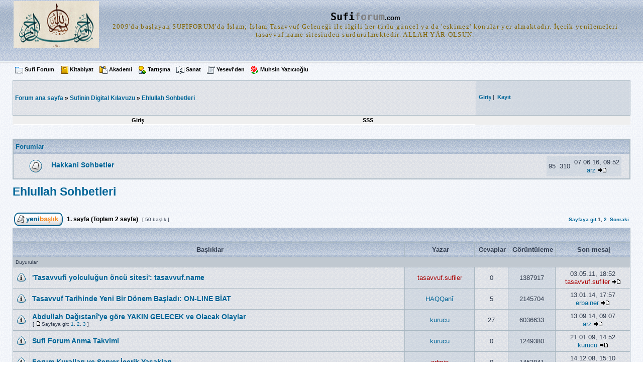

--- FILE ---
content_type: text/html; charset=UTF-8
request_url: https://sufiforum.com/viewforum.php?f=107&sid=247f642d1277a52a7973ce2670842520
body_size: 10027
content:
<!DOCTYPE html PUBLIC "-//W3C//DTD XHTML 1.0 Transitional//EN" "http://www.w3.org/TR/xhtml1/DTD/xhtml1-transitional.dtd">
<html xmlns="http://www.w3.org/1999/xhtml" dir="ltr" lang="tr" xml:lang="tr">
<head>

<meta http-equiv="content-type" content="text/html; charset=UTF-8" />
<meta http-equiv="content-language" content="tr" />
<meta http-equiv="content-style-type" content="text/css" />
<meta http-equiv="imagetoolbar" content="no" />
<meta name="resource-type" content="document" />
<meta name="distribution" content="global" />
<meta name="copyright" content="2000, 2002, 2005, 2007 phpBB Group" />
<meta name="keywords" content="" />
<meta name="description" content="" />

<title>sufiforum.com &bull; Forum görüntüleniyor - Ehlullah Sohbetleri</title>

<link rel="stylesheet" href="./styles/subGeoff/theme/stylesheet.css" type="text/css" />

<script type="text/javascript">
// <![CDATA[


function popup(url, width, height, name)
{
	if (!name)
	{
		name = '_popup';
	}

	window.open(url.replace(/&amp;/g, '&'), name, 'height=' + height + ',resizable=yes,scrollbars=yes,width=' + width);
	return false;
}

function jumpto()
{
	var page = prompt('Geçiş yapmak istediğiniz sayfa numarasını girin:', '1');
	var perpage = '25';
	var base_url = './viewforum.php?f=107&amp;sid=d31813d1c7288e85b426c602c9db59e2';

	if (page !== null && !isNaN(page) && page > 0)
	{
		document.location.href = base_url.replace(/&amp;/g, '&') + '&start=' + ((page - 1) * perpage);
	}
}

/**
* Find a member
*/
function find_username(url)
{
	popup(url, 760, 570, '_usersearch');
	return false;
}

/**
* Mark/unmark checklist
* id = ID of parent container, name = name prefix, state = state [true/false]
*/
function marklist(id, name, state)
{
	var parent = document.getElementById(id);
	if (!parent)
	{
		eval('parent = document.' + id);
	}

	if (!parent)
	{
		return;
	}

	var rb = parent.getElementsByTagName('input');
	
	for (var r = 0; r < rb.length; r++)
	{
		if (rb[r].name.substr(0, name.length) == name)
		{
			rb[r].checked = state;
		}
	}
}



// ]]>
</script>
</head>
<body class="ltr">

<a name="top"></a>

<div id="wrapheader">

	<div id="logodesc">
		<table width="100%" cellspacing="0">
		<tr>
			<td><a href="./index.php?sid=d31813d1c7288e85b426c602c9db59e2"><img src="./styles/subGeoff/imageset/site_logo.gif" width="170" height="94" alt="" title="" /></a></td>
	<td width="100%" align="center"><h1><samp><font size="+2">Sufi<font color="#808080">forum</font></font></samp><font size="-1">.com</font></h1>
			<span style="vertical-align:baseline; letter-spacing: 1pt;"><kbd><font face="Verdana" size="-1" color="#806300">2009'da başlayan SUFİFORUM'da İslam; İslam Tasavvuf Geleneği ile ilgili her türlü güncel ya da 'eskimez' konular yer almaktadır. İçerik yenilemeleri   tasavvuf.name   sitesinden sürdürülmektedir.                    ALLAH YÂR OLSUN.</font></kbd></span></td>
		</tr>
		</table>
	</div>
	<div id="menubar">
	
			<!-- Üst Menu Linkleri Başlıyor --><div  class="menu3">
<table style="padding:0; margin:0;"  border="0" cellpadding="0" cellspacing="0" width="100%">
<tr>
	<td align="left"  nowrap="nowrap" style="padding:0; margin:0;">
<img src="menu3resimler/hakkinda.gif" width="16" border="0" height="16" alt="hakkında" />
<a class="toggleopacity"  href="http://sufiforum.com/viewforum.php?f=102">Sufi Forum</a>&nbsp;&nbsp;&nbsp;
		   	
<img src="menu3resimler/kitabiyat.gif" width="16" border="0" height="16" alt="kitabiyat" />
<a class="toggleopacity"  href="http://sufiforum.com/viewforum.php?f=25">Kitabiyat</a>&nbsp;&nbsp;&nbsp;

<img src="menu3resimler/akademi.gif" width="16" border="0" height="16" alt="akademi" />
<a class="toggleopacity"  href="http://sufiforum.com/viewforum.php?f=26">Akademi</a>&nbsp;&nbsp;&nbsp;
		
<img src="menu3resimler/tartisma.gif" width="16" border="0" height="16" alt="tartışma" />
<a class="toggleopacity"  href="http://sufiforum.com/viewforum.php?f=48">Tartışma</a>&nbsp;&nbsp;&nbsp;
			   
<img src="menu3resimler/sanat.gif" width="16" border="0" height="16" alt="sanat" />
<a class="toggleopacity" target="_blank" href="http://tezhib.info/">Sanat</a>&nbsp;&nbsp;&nbsp;
		   
<img src="menu3resimler/yeseviden.gif" width="16" border="0" height="16" alt="yeseviden" />
<a class="toggleopacity"  href="http://sufiforum.com/viewforum.php?f=105">Yesevi'den</a>&nbsp;&nbsp;&nbsp;

<img src="menu3resimler/rose3.gif" width="16" border="0" height="16" alt="Muhsin Yazıcıoğlu" />
<a class="toggleopacity"  href="http://sufiforum.com/viewforum.php?f=132">Muhsin Yazıcıoğlu</a>&nbsp;&nbsp;&nbsp;
		
</td>

 <!-- arama kutusu başlıyor -->
<td style="padding:0; margin:0;" align="right" valign="middle" nowrap="nowrap">


</td>
<!-- arama kutusu bitti -->

</tr></table></div><!-- Üst Menu Linkleri Bitti --></div>
</div>

<div id="wrapcentre">

<table class="tablebg" cellspacing="1" width="100%">
<tr>
<td class="row1" height="60px" width="75%">
			<p class="breadcrumbs"><a href="./index.php?sid=d31813d1c7288e85b426c602c9db59e2"><strong>Forum ana sayfa</strong></a><strong> &#187;</strong>&nbsp;<a href="./viewforum.php?f=4&amp;sid=d31813d1c7288e85b426c602c9db59e2">Sufinin Digital Kılavuzu</a><strong> &#187;</strong>&nbsp;<a href="./viewforum.php?f=107&amp;sid=d31813d1c7288e85b426c602c9db59e2">Ehlullah Sohbetleri</a></p>
<div align="center"> <p></p></div>
			</td>
<td class="row2" height="60px" width="25%"> 

<form method="post" action="./ucp.php?mode=login&amp;sid=d31813d1c7288e85b426c602c9db59e2&amp;redirect=.%2Fviewforum.php%3Ff%3D107%26sid%3Dd31813d1c7288e85b426c602c9db59e2" style="float:left;position:relative;">	
<table width="100%" cellspacing="0">
<tr>
<span class="genmed"><a href="./ucp.php?mode=login&amp;sid=d31813d1c7288e85b426c602c9db59e2"><strong>Giriş</strong></a>&nbsp;|&nbsp;  <a href="./ucp.php?mode=register&amp;sid=d31813d1c7288e85b426c602c9db59e2"><strong>Kayıt</strong></a></span>
  </tr>
</table>
	
	</form>


<table width="100%" cellspacing="0">
<tr>
<td class="genmed">
</td></tr></table></td></tr>
</table>
<table class="tablebg" style="border-top:none; border-color:#A9B8C2;" cellspacing="0" cellpadding="1" border="0" width="100%">
	<tr>
	<td class="menu2">
	
	
<table width="75%" style=" border-top: 1px solid #FFFFFF; border-bottom: 1px solid #FFFFFF;">
	<tr style="padding:0; margin:0;" align="center">
  
<td style="padding:0; margin:0;"><a class="menu2" href="./ucp.php?mode=login&amp;sid=d31813d1c7288e85b426c602c9db59e2" rel="nofollow">Giriş</a></td>

	<td style="padding:0; margin:0;"><a class="menu2" href="./faq.php?sid=d31813d1c7288e85b426c602c9db59e2">SSS</a></td>
</tr></table>	

</td></tr></table><br /><br /><table class="tablebg" width="100%" border="0" cellspacing="0" cellpadding="0"><tr><td>
<table width="100%" border="0" cellspacing="0" cellpadding="0">
<tr>
		<td width="100%" class="cat" align="left" colspan="5"><h4><a href="./index.php?sid=d31813d1c7288e85b426c602c9db59e2">Forumlar</a></h4></td>
	</tr>
	<tr>
		<td class="row1" width="1%"></td>
		<td class="row1" align="left" width="98%">
		<table width="100%" border="0" cellspacing="0" cellpadding="0">
			
		<tr>
			<td class="row1" width="50" align="center"><img src="./styles/subGeoff/imageset/forum_read.gif" width="46" height="25" alt="Yeni mesaj yok" title="Yeni mesaj yok" /></td>
			<td class="row1" width="100%">
				

				<a class="forumlink" href="./viewforum.php?f=148&amp;sid=d31813d1c7288e85b426c602c9db59e2">Hakkani Sohbetler</a>
				<p class="forumdesc"></p>
				
			</td>
			<td class="row2" align="center"><p class="topicdetails">95</p></td>
			<td class="row2" align="center"><p class="topicdetails">310</p></td>
			<td class="row2" align="center" nowrap="nowrap">
				
					<p class="topicdetails">07.06.16, 09:52</p>
					<p class="topicdetails"><a href="./memberlist.php?mode=viewprofile&amp;u=258&amp;sid=d31813d1c7288e85b426c602c9db59e2">arz</a>
						<a href="./viewtopic.php?f=148&amp;p=169925&amp;sid=d31813d1c7288e85b426c602c9db59e2#p169925"><img src="./styles/subGeoff/imageset/icon_topic_latest.gif" width="18" height="9" alt="Son mesajı görüntüle" title="Son mesajı görüntüle" /></a>
					</p>
				
			</td>








		</tr>
	
		</table>
		</td>
		<td class="row1" width="1%"></td>
	</tr>
</table>
</td></tr></table>
	<br clear="all" />

	<div id="pageheader">
		<h2><a class="titles" href="./viewforum.php?f=107&amp;start=0&amp;sid=d31813d1c7288e85b426c602c9db59e2">Ehlullah Sohbetleri</a></h2>

		
	</div>

	<br clear="all" /><br />


<div id="pagecontent">


		<table width="100%" cellspacing="1">
		<tr>
			
				<td align="left" valign="middle"><a href="./posting.php?mode=post&amp;f=107&amp;sid=d31813d1c7288e85b426c602c9db59e2"><img src="./styles/subGeoff/imageset/tr/button_topic_new.gif" alt="Yeni başlık gönder" title="Yeni başlık gönder" /></a></td>
			
				<td class="nav" valign="middle" nowrap="nowrap">&nbsp;<strong>1</strong>. sayfa (Toplam <strong>2</strong> sayfa)<br /></td>
				<td class="gensmall" nowrap="nowrap">&nbsp;[ 50 başlık ]&nbsp;</td>
				<td class="gensmall" width="100%" align="right" nowrap="nowrap"><b><a href="#" onclick="jumpto(); return false;" title="Sayfaya geçiş yapmak için tıklayın…">Sayfaya git</a> <strong>1</strong><span class="page-sep">, </span><a href="./viewforum.php?f=107&amp;sid=d31813d1c7288e85b426c602c9db59e2&amp;start=25">2</a> &nbsp;<a href="./viewforum.php?f=107&amp;sid=d31813d1c7288e85b426c602c9db59e2&amp;start=25">Sonraki</a></b></td>
			
		</tr>
		</table>
	
		<table class="tablebg" width="100%" cellspacing="1">
		<tr>
			<td class="cat" colspan="6">
				<table width="100%" cellspacing="0">
				<tr class="nav">
					<td valign="middle">&nbsp;</td>
					<td align="right" valign="middle">&nbsp;</td>
				</tr>
				</table>
			</td>
		</tr>

		<tr>
			
				<th colspan="2">&nbsp;Başlıklar&nbsp;</th>
			
			<th>&nbsp;Yazar&nbsp;</th>
			<th>&nbsp;Cevaplar&nbsp;</th>
			<th>&nbsp;Görüntüleme&nbsp;</th>
			<th>&nbsp;Son mesaj&nbsp;</th>
		</tr>

		
				<tr>
					<td class="row3" colspan="6"><b class="gensmall">Duyurular</b></td>
				</tr>
			

			<tr>
				<td class="row1" width="25" align="center"><img src="./styles/subGeoff/imageset/announce_read.gif" width="19" height="18" alt="Yeni mesaj yok" title="Yeni mesaj yok" /></td>
				
				<td class="row1">
					
					 <a title="Gönderilme zamanı: 03.05.11, 18:52" href="./viewtopic.php?f=107&amp;t=5728&amp;sid=d31813d1c7288e85b426c602c9db59e2" class="topictitle">'Tasavvufi yolculuğun öncü sitesi': tasavvuf.name</a>
					
				</td>
				<td class="row2" width="130" align="center"><p class="topicauthor"><a href="./memberlist.php?mode=viewprofile&amp;u=653&amp;sid=d31813d1c7288e85b426c602c9db59e2" style="color: #AA0000;" class="username-coloured">tasavvuf.sufiler</a></p></td>
				<td class="row1" width="50" align="center"><p class="topicdetails">0</p></td>
				<td class="row2" width="50" align="center"><p class="topicdetails">1387917</p></td>
				<td class="row1" width="140" align="center">
					<p class="topicdetails" style="white-space: nowrap;">03.05.11, 18:52</p>
					<p class="topicdetails"><a href="./memberlist.php?mode=viewprofile&amp;u=653&amp;sid=d31813d1c7288e85b426c602c9db59e2" style="color: #AA0000;" class="username-coloured">tasavvuf.sufiler</a>
						<a href="./viewtopic.php?f=107&amp;t=5728&amp;p=16139&amp;sid=d31813d1c7288e85b426c602c9db59e2#p16139"><img src="./styles/subGeoff/imageset/icon_topic_latest.gif" width="18" height="9" alt="Son mesajı görüntüle" title="Son mesajı görüntüle" /></a>
					</p>
				</td>
			</tr>

		

			<tr>
				<td class="row1" width="25" align="center"><img src="./styles/subGeoff/imageset/announce_read.gif" width="19" height="18" alt="Yeni mesaj yok" title="Yeni mesaj yok" /></td>
				
				<td class="row1">
					
					 <a title="Gönderilme zamanı: 03.12.09, 16:21" href="./viewtopic.php?f=107&amp;t=3392&amp;sid=d31813d1c7288e85b426c602c9db59e2" class="topictitle">Tasavvuf Tarihinde Yeni Bir Dönem Başladı: ON-LINE BİAT</a>
					
				</td>
				<td class="row2" width="130" align="center"><p class="topicauthor"><a href="./memberlist.php?mode=viewprofile&amp;u=268&amp;sid=d31813d1c7288e85b426c602c9db59e2">HAQQanî</a></p></td>
				<td class="row1" width="50" align="center"><p class="topicdetails">5</p></td>
				<td class="row2" width="50" align="center"><p class="topicdetails">2145704</p></td>
				<td class="row1" width="140" align="center">
					<p class="topicdetails" style="white-space: nowrap;">13.01.14, 17:57</p>
					<p class="topicdetails"><a href="./memberlist.php?mode=viewprofile&amp;u=719&amp;sid=d31813d1c7288e85b426c602c9db59e2">erbainer</a>
						<a href="./viewtopic.php?f=107&amp;t=3392&amp;p=32391&amp;sid=d31813d1c7288e85b426c602c9db59e2#p32391"><img src="./styles/subGeoff/imageset/icon_topic_latest.gif" width="18" height="9" alt="Son mesajı görüntüle" title="Son mesajı görüntüle" /></a>
					</p>
				</td>
			</tr>

		

			<tr>
				<td class="row1" width="25" align="center"><img src="./styles/subGeoff/imageset/announce_read.gif" width="19" height="18" alt="Yeni mesaj yok" title="Yeni mesaj yok" /></td>
				
				<td class="row1">
					
					 <a title="Gönderilme zamanı: 11.10.09, 04:29" href="./viewtopic.php?f=107&amp;t=2701&amp;sid=d31813d1c7288e85b426c602c9db59e2" class="topictitle">Abdullah Dağıstanî'ye göre YAKIN GELECEK ve Olacak Olaylar</a>
					
						<p class="gensmall"> [ <img src="./styles/subGeoff/imageset/icon_post_target.gif" width="12" height="9" alt="Sayfaya git" title="Sayfaya git" />Sayfaya git: <a href="./viewtopic.php?f=107&amp;t=2701&amp;sid=d31813d1c7288e85b426c602c9db59e2&amp;start=0">1</a><span class="page-sep">, </span><a href="./viewtopic.php?f=107&amp;t=2701&amp;sid=d31813d1c7288e85b426c602c9db59e2&amp;start=10">2</a><span class="page-sep">, </span><a href="./viewtopic.php?f=107&amp;t=2701&amp;sid=d31813d1c7288e85b426c602c9db59e2&amp;start=20">3</a> ] </p>
					
				</td>
				<td class="row2" width="130" align="center"><p class="topicauthor"><a href="./memberlist.php?mode=viewprofile&amp;u=148&amp;sid=d31813d1c7288e85b426c602c9db59e2">kurucu</a></p></td>
				<td class="row1" width="50" align="center"><p class="topicdetails">27</p></td>
				<td class="row2" width="50" align="center"><p class="topicdetails">6036633</p></td>
				<td class="row1" width="140" align="center">
					<p class="topicdetails" style="white-space: nowrap;">13.09.14, 09:07</p>
					<p class="topicdetails"><a href="./memberlist.php?mode=viewprofile&amp;u=258&amp;sid=d31813d1c7288e85b426c602c9db59e2">arz</a>
						<a href="./viewtopic.php?f=107&amp;t=2701&amp;p=169815&amp;sid=d31813d1c7288e85b426c602c9db59e2#p169815"><img src="./styles/subGeoff/imageset/icon_topic_latest.gif" width="18" height="9" alt="Son mesajı görüntüle" title="Son mesajı görüntüle" /></a>
					</p>
				</td>
			</tr>

		

			<tr>
				<td class="row1" width="25" align="center"><img src="./styles/subGeoff/imageset/announce_read.gif" width="19" height="18" alt="Yeni mesaj yok" title="Yeni mesaj yok" /></td>
				
				<td class="row1">
					
					 <a title="Gönderilme zamanı: 21.01.09, 14:52" href="./viewtopic.php?f=107&amp;t=700&amp;sid=d31813d1c7288e85b426c602c9db59e2" class="topictitle">Sufi Forum Anma Takvimi</a>
					
				</td>
				<td class="row2" width="130" align="center"><p class="topicauthor"><a href="./memberlist.php?mode=viewprofile&amp;u=148&amp;sid=d31813d1c7288e85b426c602c9db59e2">kurucu</a></p></td>
				<td class="row1" width="50" align="center"><p class="topicdetails">0</p></td>
				<td class="row2" width="50" align="center"><p class="topicdetails">1249380</p></td>
				<td class="row1" width="140" align="center">
					<p class="topicdetails" style="white-space: nowrap;">21.01.09, 14:52</p>
					<p class="topicdetails"><a href="./memberlist.php?mode=viewprofile&amp;u=148&amp;sid=d31813d1c7288e85b426c602c9db59e2">kurucu</a>
						<a href="./viewtopic.php?f=107&amp;t=700&amp;p=1704&amp;sid=d31813d1c7288e85b426c602c9db59e2#p1704"><img src="./styles/subGeoff/imageset/icon_topic_latest.gif" width="18" height="9" alt="Son mesajı görüntüle" title="Son mesajı görüntüle" /></a>
					</p>
				</td>
			</tr>

		

			<tr>
				<td class="row1" width="25" align="center"><img src="./styles/subGeoff/imageset/announce_read_locked.gif" width="19" height="18" alt="Bu başlık kilitlenmiştir mesajlarınızı düzenleyemez veya cevap gönderemezsiniz." title="Bu başlık kilitlenmiştir mesajlarınızı düzenleyemez veya cevap gönderemezsiniz." /></td>
				
				<td class="row1">
					
					 <a title="Gönderilme zamanı: 14.12.08, 15:10" href="./viewtopic.php?f=107&amp;t=4&amp;sid=d31813d1c7288e85b426c602c9db59e2" class="topictitle">Forum Kuralları ve Server İçerik Yasakları</a>
					
				</td>
				<td class="row2" width="130" align="center"><p class="topicauthor"><a href="./memberlist.php?mode=viewprofile&amp;u=2&amp;sid=d31813d1c7288e85b426c602c9db59e2" style="color: #AA0000;" class="username-coloured">admin</a></p></td>
				<td class="row1" width="50" align="center"><p class="topicdetails">0</p></td>
				<td class="row2" width="50" align="center"><p class="topicdetails">1453841</p></td>
				<td class="row1" width="140" align="center">
					<p class="topicdetails" style="white-space: nowrap;">14.12.08, 15:10</p>
					<p class="topicdetails"><a href="./memberlist.php?mode=viewprofile&amp;u=2&amp;sid=d31813d1c7288e85b426c602c9db59e2" style="color: #AA0000;" class="username-coloured">admin</a>
						<a href="./viewtopic.php?f=107&amp;t=4&amp;p=5&amp;sid=d31813d1c7288e85b426c602c9db59e2#p5"><img src="./styles/subGeoff/imageset/icon_topic_latest.gif" width="18" height="9" alt="Son mesajı görüntüle" title="Son mesajı görüntüle" /></a>
					</p>
				</td>
			</tr>

		
				<tr>
					<td class="row3" colspan="6"><b class="gensmall">Başlıklar</b></td>
				</tr>
			

			<tr>
				<td class="row1" width="25" align="center"><img src="./styles/subGeoff/imageset/sticky_read.gif" width="19" height="18" alt="Yeni mesaj yok" title="Yeni mesaj yok" /></td>
				
				<td class="row1">
					
					 <a title="Gönderilme zamanı: 10.05.09, 21:51" href="./viewtopic.php?f=107&amp;t=1799&amp;sid=d31813d1c7288e85b426c602c9db59e2" class="topictitle">Şeyh ADNAN KABBANİ'den mufassal Mehdi A.S. Sohbeti</a>
					
						<p class="gensmall"> [ <img src="./styles/subGeoff/imageset/icon_post_target.gif" width="12" height="9" alt="Sayfaya git" title="Sayfaya git" />Sayfaya git: <a href="./viewtopic.php?f=107&amp;t=1799&amp;sid=d31813d1c7288e85b426c602c9db59e2&amp;start=0">1</a><span class="page-sep">, </span><a href="./viewtopic.php?f=107&amp;t=1799&amp;sid=d31813d1c7288e85b426c602c9db59e2&amp;start=10">2</a> ] </p>
					
				</td>
				<td class="row2" width="130" align="center"><p class="topicauthor"><a href="./memberlist.php?mode=viewprofile&amp;u=268&amp;sid=d31813d1c7288e85b426c602c9db59e2">HAQQanî</a></p></td>
				<td class="row1" width="50" align="center"><p class="topicdetails">19</p></td>
				<td class="row2" width="50" align="center"><p class="topicdetails">53608</p></td>
				<td class="row1" width="140" align="center">
					<p class="topicdetails" style="white-space: nowrap;">07.07.14, 09:08</p>
					<p class="topicdetails"><a href="./memberlist.php?mode=viewprofile&amp;u=2&amp;sid=d31813d1c7288e85b426c602c9db59e2" style="color: #AA0000;" class="username-coloured">admin</a>
						<a href="./viewtopic.php?f=107&amp;t=1799&amp;p=169751&amp;sid=d31813d1c7288e85b426c602c9db59e2#p169751"><img src="./styles/subGeoff/imageset/icon_topic_latest.gif" width="18" height="9" alt="Son mesajı görüntüle" title="Son mesajı görüntüle" /></a>
					</p>
				</td>
			</tr>

		

			<tr>
				<td class="row1" width="25" align="center"><img src="./styles/subGeoff/imageset/topic_read.gif" width="19" height="18" alt="Yeni mesaj yok" title="Yeni mesaj yok" /></td>
				
				<td class="row1">
					
					 <a title="Gönderilme zamanı: 01.07.14, 00:03" href="./viewtopic.php?f=107&amp;t=95212&amp;sid=d31813d1c7288e85b426c602c9db59e2" class="topictitle">Taylormade R11S-Cards living in edmonton spark deb</a>
					
				</td>
				<td class="row2" width="130" align="center"><p class="topicauthor"><a href="./memberlist.php?mode=viewprofile&amp;u=43797&amp;sid=d31813d1c7288e85b426c602c9db59e2">pfthxf0y</a></p></td>
				<td class="row1" width="50" align="center"><p class="topicdetails">1</p></td>
				<td class="row2" width="50" align="center"><p class="topicdetails">3</p></td>
				<td class="row1" width="140" align="center">
					<p class="topicdetails" style="white-space: nowrap;">01.07.14, 12:14</p>
					<p class="topicdetails"><a href="./memberlist.php?mode=viewprofile&amp;u=49474&amp;sid=d31813d1c7288e85b426c602c9db59e2">cbxxvd2296v</a>
						<a href="./viewtopic.php?f=107&amp;t=95212&amp;p=116780&amp;sid=d31813d1c7288e85b426c602c9db59e2#p116780"><img src="./styles/subGeoff/imageset/icon_topic_latest.gif" width="18" height="9" alt="Son mesajı görüntüle" title="Son mesajı görüntüle" /></a>
					</p>
				</td>
			</tr>

		

			<tr>
				<td class="row1" width="25" align="center"><img src="./styles/subGeoff/imageset/topic_read.gif" width="19" height="18" alt="Yeni mesaj yok" title="Yeni mesaj yok" /></td>
				
				<td class="row1">
					
					 <a title="Gönderilme zamanı: 04.01.10, 23:18" href="./viewtopic.php?f=107&amp;t=3632&amp;sid=d31813d1c7288e85b426c602c9db59e2" class="topictitle">Prof.Dr. Mahmud Esad Coşan: Tasavvuf Üzerine Sohbet</a>
					
				</td>
				<td class="row2" width="130" align="center"><p class="topicauthor"><a href="./memberlist.php?mode=viewprofile&amp;u=149&amp;sid=d31813d1c7288e85b426c602c9db59e2">salik</a></p></td>
				<td class="row1" width="50" align="center"><p class="topicdetails">4</p></td>
				<td class="row2" width="50" align="center"><p class="topicdetails">9283</p></td>
				<td class="row1" width="140" align="center">
					<p class="topicdetails" style="white-space: nowrap;">23.09.13, 22:49</p>
					<p class="topicdetails"><a href="./memberlist.php?mode=viewprofile&amp;u=28992&amp;sid=d31813d1c7288e85b426c602c9db59e2">unwineuroneby</a>
						<a href="./viewtopic.php?f=107&amp;t=3632&amp;p=29332&amp;sid=d31813d1c7288e85b426c602c9db59e2#p29332"><img src="./styles/subGeoff/imageset/icon_topic_latest.gif" width="18" height="9" alt="Son mesajı görüntüle" title="Son mesajı görüntüle" /></a>
					</p>
				</td>
			</tr>

		

			<tr>
				<td class="row1" width="25" align="center"><img src="./styles/subGeoff/imageset/topic_read.gif" width="19" height="18" alt="Yeni mesaj yok" title="Yeni mesaj yok" /></td>
				
				<td class="row1">
					
					 <a title="Gönderilme zamanı: 08.12.09, 18:40" href="./viewtopic.php?f=107&amp;t=3426&amp;sid=d31813d1c7288e85b426c602c9db59e2" class="topictitle">İLÂHÎ MEVHİBELER / Osman Nuri Topbaş</a>
					
				</td>
				<td class="row2" width="130" align="center"><p class="topicauthor"><a href="./memberlist.php?mode=viewprofile&amp;u=100&amp;sid=d31813d1c7288e85b426c602c9db59e2" style="color: #00AA00;" class="username-coloured">dua</a></p></td>
				<td class="row1" width="50" align="center"><p class="topicdetails">7</p></td>
				<td class="row2" width="50" align="center"><p class="topicdetails">14689</p></td>
				<td class="row1" width="140" align="center">
					<p class="topicdetails" style="white-space: nowrap;">23.09.13, 14:24</p>
					<p class="topicdetails"><a href="./memberlist.php?mode=viewprofile&amp;u=28992&amp;sid=d31813d1c7288e85b426c602c9db59e2">unwineuroneby</a>
						<a href="./viewtopic.php?f=107&amp;t=3426&amp;p=29028&amp;sid=d31813d1c7288e85b426c602c9db59e2#p29028"><img src="./styles/subGeoff/imageset/icon_topic_latest.gif" width="18" height="9" alt="Son mesajı görüntüle" title="Son mesajı görüntüle" /></a>
					</p>
				</td>
			</tr>

		

			<tr>
				<td class="row1" width="25" align="center"><img src="./styles/subGeoff/imageset/topic_read.gif" width="19" height="18" alt="Yeni mesaj yok" title="Yeni mesaj yok" /></td>
				
				<td class="row1">
					
					 <a title="Gönderilme zamanı: 14.12.09, 12:38" href="./viewtopic.php?f=107&amp;t=3469&amp;sid=d31813d1c7288e85b426c602c9db59e2" class="topictitle">Okumak ta bir yere kadar.</a>
					
				</td>
				<td class="row2" width="130" align="center"><p class="topicauthor"><a href="./memberlist.php?mode=viewprofile&amp;u=100&amp;sid=d31813d1c7288e85b426c602c9db59e2" style="color: #00AA00;" class="username-coloured">dua</a></p></td>
				<td class="row1" width="50" align="center"><p class="topicdetails">3</p></td>
				<td class="row2" width="50" align="center"><p class="topicdetails">11039</p></td>
				<td class="row1" width="140" align="center">
					<p class="topicdetails" style="white-space: nowrap;">11.09.13, 00:29</p>
					<p class="topicdetails"><a href="./memberlist.php?mode=viewprofile&amp;u=23766&amp;sid=d31813d1c7288e85b426c602c9db59e2">ProxTriamma</a>
						<a href="./viewtopic.php?f=107&amp;t=3469&amp;p=28057&amp;sid=d31813d1c7288e85b426c602c9db59e2#p28057"><img src="./styles/subGeoff/imageset/icon_topic_latest.gif" width="18" height="9" alt="Son mesajı görüntüle" title="Son mesajı görüntüle" /></a>
					</p>
				</td>
			</tr>

		

			<tr>
				<td class="row1" width="25" align="center"><img src="./styles/subGeoff/imageset/topic_read.gif" width="19" height="18" alt="Yeni mesaj yok" title="Yeni mesaj yok" /></td>
				
				<td class="row1">
					
					 <a title="Gönderilme zamanı: 09.02.11, 12:39" href="./viewtopic.php?f=107&amp;t=5412&amp;sid=d31813d1c7288e85b426c602c9db59e2" class="topictitle">İnsan-ı Kâmil</a>
					
				</td>
				<td class="row2" width="130" align="center"><p class="topicauthor"><a href="./memberlist.php?mode=viewprofile&amp;u=93&amp;sid=d31813d1c7288e85b426c602c9db59e2" style="color: #00AA00;" class="username-coloured">talib</a></p></td>
				<td class="row1" width="50" align="center"><p class="topicdetails">1</p></td>
				<td class="row2" width="50" align="center"><p class="topicdetails">11052</p></td>
				<td class="row1" width="140" align="center">
					<p class="topicdetails" style="white-space: nowrap;">08.09.13, 00:39</p>
					<p class="topicdetails"><a href="./memberlist.php?mode=viewprofile&amp;u=23766&amp;sid=d31813d1c7288e85b426c602c9db59e2">ProxTriamma</a>
						<a href="./viewtopic.php?f=107&amp;t=5412&amp;p=27315&amp;sid=d31813d1c7288e85b426c602c9db59e2#p27315"><img src="./styles/subGeoff/imageset/icon_topic_latest.gif" width="18" height="9" alt="Son mesajı görüntüle" title="Son mesajı görüntüle" /></a>
					</p>
				</td>
			</tr>

		

			<tr>
				<td class="row1" width="25" align="center"><img src="./styles/subGeoff/imageset/topic_read_hot.gif" width="19" height="18" alt="Yeni mesaj yok" title="Yeni mesaj yok" /></td>
				
				<td class="row1">
					
					 <a title="Gönderilme zamanı: 17.12.09, 20:09" href="./viewtopic.php?f=107&amp;t=3508&amp;sid=d31813d1c7288e85b426c602c9db59e2" class="topictitle">&quot;Ümmetimin ömrü 1500 yıldır&quot;</a>
					
						<p class="gensmall"> [ <img src="./styles/subGeoff/imageset/icon_post_target.gif" width="12" height="9" alt="Sayfaya git" title="Sayfaya git" />Sayfaya git: <a href="./viewtopic.php?f=107&amp;t=3508&amp;sid=d31813d1c7288e85b426c602c9db59e2&amp;start=0">1</a><span class="page-sep">, </span><a href="./viewtopic.php?f=107&amp;t=3508&amp;sid=d31813d1c7288e85b426c602c9db59e2&amp;start=10">2</a><span class="page-sep">, </span><a href="./viewtopic.php?f=107&amp;t=3508&amp;sid=d31813d1c7288e85b426c602c9db59e2&amp;start=20">3</a> ] </p>
					
				</td>
				<td class="row2" width="130" align="center"><p class="topicauthor"><a href="./memberlist.php?mode=viewprofile&amp;u=488&amp;sid=d31813d1c7288e85b426c602c9db59e2">nakshi</a></p></td>
				<td class="row1" width="50" align="center"><p class="topicdetails">22</p></td>
				<td class="row2" width="50" align="center"><p class="topicdetails">53386</p></td>
				<td class="row1" width="140" align="center">
					<p class="topicdetails" style="white-space: nowrap;">08.09.13, 00:13</p>
					<p class="topicdetails"><a href="./memberlist.php?mode=viewprofile&amp;u=23766&amp;sid=d31813d1c7288e85b426c602c9db59e2">ProxTriamma</a>
						<a href="./viewtopic.php?f=107&amp;t=3508&amp;p=27271&amp;sid=d31813d1c7288e85b426c602c9db59e2#p27271"><img src="./styles/subGeoff/imageset/icon_topic_latest.gif" width="18" height="9" alt="Son mesajı görüntüle" title="Son mesajı görüntüle" /></a>
					</p>
				</td>
			</tr>

		

			<tr>
				<td class="row1" width="25" align="center"><img src="./styles/subGeoff/imageset/topic_read.gif" width="19" height="18" alt="Yeni mesaj yok" title="Yeni mesaj yok" /></td>
				
				<td class="row1">
					
					 <a title="Gönderilme zamanı: 23.11.09, 11:23" href="./viewtopic.php?f=107&amp;t=3317&amp;sid=d31813d1c7288e85b426c602c9db59e2" class="topictitle">&quot;Bu dünyaya neye geldin?&quot; Bilenden al haberi !</a>
					
				</td>
				<td class="row2" width="130" align="center"><p class="topicauthor"><a href="./memberlist.php?mode=viewprofile&amp;u=123&amp;sid=d31813d1c7288e85b426c602c9db59e2">Ebu Hamza</a></p></td>
				<td class="row1" width="50" align="center"><p class="topicdetails">5</p></td>
				<td class="row2" width="50" align="center"><p class="topicdetails">12409</p></td>
				<td class="row1" width="140" align="center">
					<p class="topicdetails" style="white-space: nowrap;">07.09.13, 09:50</p>
					<p class="topicdetails"><a href="./memberlist.php?mode=viewprofile&amp;u=23766&amp;sid=d31813d1c7288e85b426c602c9db59e2">ProxTriamma</a>
						<a href="./viewtopic.php?f=107&amp;t=3317&amp;p=26850&amp;sid=d31813d1c7288e85b426c602c9db59e2#p26850"><img src="./styles/subGeoff/imageset/icon_topic_latest.gif" width="18" height="9" alt="Son mesajı görüntüle" title="Son mesajı görüntüle" /></a>
					</p>
				</td>
			</tr>

		

			<tr>
				<td class="row1" width="25" align="center"><img src="./styles/subGeoff/imageset/topic_read.gif" width="19" height="18" alt="Yeni mesaj yok" title="Yeni mesaj yok" /></td>
				
				<td class="row1">
					
					 <a title="Gönderilme zamanı: 01.06.10, 08:33" href="./viewtopic.php?f=107&amp;t=4262&amp;sid=d31813d1c7288e85b426c602c9db59e2" class="topictitle">CİHAD / M. Sâmi Ramazanoğlu</a>
					
				</td>
				<td class="row2" width="130" align="center"><p class="topicauthor"><a href="./memberlist.php?mode=viewprofile&amp;u=100&amp;sid=d31813d1c7288e85b426c602c9db59e2" style="color: #00AA00;" class="username-coloured">dua</a></p></td>
				<td class="row1" width="50" align="center"><p class="topicdetails">3</p></td>
				<td class="row2" width="50" align="center"><p class="topicdetails">10134</p></td>
				<td class="row1" width="140" align="center">
					<p class="topicdetails" style="white-space: nowrap;">05.09.13, 15:55</p>
					<p class="topicdetails"><a href="./memberlist.php?mode=viewprofile&amp;u=23766&amp;sid=d31813d1c7288e85b426c602c9db59e2">ProxTriamma</a>
						<a href="./viewtopic.php?f=107&amp;t=4262&amp;p=26474&amp;sid=d31813d1c7288e85b426c602c9db59e2#p26474"><img src="./styles/subGeoff/imageset/icon_topic_latest.gif" width="18" height="9" alt="Son mesajı görüntüle" title="Son mesajı görüntüle" /></a>
					</p>
				</td>
			</tr>

		

			<tr>
				<td class="row1" width="25" align="center"><img src="./styles/subGeoff/imageset/topic_read_hot.gif" width="19" height="18" alt="Yeni mesaj yok" title="Yeni mesaj yok" /></td>
				
				<td class="row1">
					
					 <a title="Gönderilme zamanı: 03.12.09, 19:27" href="./viewtopic.php?f=107&amp;t=3394&amp;sid=d31813d1c7288e85b426c602c9db59e2" class="topictitle">Nakşi Yolu</a>
					
						<p class="gensmall"> [ <img src="./styles/subGeoff/imageset/icon_post_target.gif" width="12" height="9" alt="Sayfaya git" title="Sayfaya git" />Sayfaya git: <a href="./viewtopic.php?f=107&amp;t=3394&amp;sid=d31813d1c7288e85b426c602c9db59e2&amp;start=0">1</a><span class="page-sep">, </span><a href="./viewtopic.php?f=107&amp;t=3394&amp;sid=d31813d1c7288e85b426c602c9db59e2&amp;start=10">2</a> ] </p>
					
				</td>
				<td class="row2" width="130" align="center"><p class="topicauthor"><a href="./memberlist.php?mode=viewprofile&amp;u=100&amp;sid=d31813d1c7288e85b426c602c9db59e2" style="color: #00AA00;" class="username-coloured">dua</a></p></td>
				<td class="row1" width="50" align="center"><p class="topicdetails">12</p></td>
				<td class="row2" width="50" align="center"><p class="topicdetails">34275</p></td>
				<td class="row1" width="140" align="center">
					<p class="topicdetails" style="white-space: nowrap;">05.09.13, 15:44</p>
					<p class="topicdetails"><a href="./memberlist.php?mode=viewprofile&amp;u=23766&amp;sid=d31813d1c7288e85b426c602c9db59e2">ProxTriamma</a>
						<a href="./viewtopic.php?f=107&amp;t=3394&amp;p=26457&amp;sid=d31813d1c7288e85b426c602c9db59e2#p26457"><img src="./styles/subGeoff/imageset/icon_topic_latest.gif" width="18" height="9" alt="Son mesajı görüntüle" title="Son mesajı görüntüle" /></a>
					</p>
				</td>
			</tr>

		

			<tr>
				<td class="row1" width="25" align="center"><img src="./styles/subGeoff/imageset/topic_read.gif" width="19" height="18" alt="Yeni mesaj yok" title="Yeni mesaj yok" /></td>
				
				<td class="row1">
					
					 <a title="Gönderilme zamanı: 22.02.10, 10:32" href="./viewtopic.php?f=107&amp;t=3844&amp;sid=d31813d1c7288e85b426c602c9db59e2" class="topictitle">Kalp Nasıl Temiz Olur?</a>
					
				</td>
				<td class="row2" width="130" align="center"><p class="topicauthor"><a href="./memberlist.php?mode=viewprofile&amp;u=100&amp;sid=d31813d1c7288e85b426c602c9db59e2" style="color: #00AA00;" class="username-coloured">dua</a></p></td>
				<td class="row1" width="50" align="center"><p class="topicdetails">5</p></td>
				<td class="row2" width="50" align="center"><p class="topicdetails">15029</p></td>
				<td class="row1" width="140" align="center">
					<p class="topicdetails" style="white-space: nowrap;">05.09.13, 15:39</p>
					<p class="topicdetails"><a href="./memberlist.php?mode=viewprofile&amp;u=23766&amp;sid=d31813d1c7288e85b426c602c9db59e2">ProxTriamma</a>
						<a href="./viewtopic.php?f=107&amp;t=3844&amp;p=26449&amp;sid=d31813d1c7288e85b426c602c9db59e2#p26449"><img src="./styles/subGeoff/imageset/icon_topic_latest.gif" width="18" height="9" alt="Son mesajı görüntüle" title="Son mesajı görüntüle" /></a>
					</p>
				</td>
			</tr>

		

			<tr>
				<td class="row1" width="25" align="center"><img src="./styles/subGeoff/imageset/topic_read.gif" width="19" height="18" alt="Yeni mesaj yok" title="Yeni mesaj yok" /></td>
				
				<td class="row1">
					
					 <a title="Gönderilme zamanı: 22.01.09, 23:15" href="./viewtopic.php?f=107&amp;t=750&amp;sid=d31813d1c7288e85b426c602c9db59e2" class="topictitle">Sohbetname / Osman Bedreddin Erzurumî</a>
					
				</td>
				<td class="row2" width="130" align="center"><p class="topicauthor"><a href="./memberlist.php?mode=viewprofile&amp;u=53&amp;sid=d31813d1c7288e85b426c602c9db59e2">arsiv</a></p></td>
				<td class="row1" width="50" align="center"><p class="topicdetails">4</p></td>
				<td class="row2" width="50" align="center"><p class="topicdetails">14014</p></td>
				<td class="row1" width="140" align="center">
					<p class="topicdetails" style="white-space: nowrap;">04.09.13, 21:42</p>
					<p class="topicdetails"><a href="./memberlist.php?mode=viewprofile&amp;u=23766&amp;sid=d31813d1c7288e85b426c602c9db59e2">ProxTriamma</a>
						<a href="./viewtopic.php?f=107&amp;t=750&amp;p=26139&amp;sid=d31813d1c7288e85b426c602c9db59e2#p26139"><img src="./styles/subGeoff/imageset/icon_topic_latest.gif" width="18" height="9" alt="Son mesajı görüntüle" title="Son mesajı görüntüle" /></a>
					</p>
				</td>
			</tr>

		

			<tr>
				<td class="row1" width="25" align="center"><img src="./styles/subGeoff/imageset/topic_read.gif" width="19" height="18" alt="Yeni mesaj yok" title="Yeni mesaj yok" /></td>
				
				<td class="row1">
					
					 <a title="Gönderilme zamanı: 11.06.11, 06:41" href="./viewtopic.php?f=107&amp;t=5889&amp;sid=d31813d1c7288e85b426c602c9db59e2" class="topictitle">Kalpten kalbe akış var</a>
					
				</td>
				<td class="row2" width="130" align="center"><p class="topicauthor"><a href="./memberlist.php?mode=viewprofile&amp;u=100&amp;sid=d31813d1c7288e85b426c602c9db59e2" style="color: #00AA00;" class="username-coloured">dua</a></p></td>
				<td class="row1" width="50" align="center"><p class="topicdetails">1</p></td>
				<td class="row2" width="50" align="center"><p class="topicdetails">13583</p></td>
				<td class="row1" width="140" align="center">
					<p class="topicdetails" style="white-space: nowrap;">11.06.11, 08:48</p>
					<p class="topicdetails"><a href="./memberlist.php?mode=viewprofile&amp;u=1234&amp;sid=d31813d1c7288e85b426c602c9db59e2">hayy_ata</a>
						<a href="./viewtopic.php?f=107&amp;t=5889&amp;p=16493&amp;sid=d31813d1c7288e85b426c602c9db59e2#p16493"><img src="./styles/subGeoff/imageset/icon_topic_latest.gif" width="18" height="9" alt="Son mesajı görüntüle" title="Son mesajı görüntüle" /></a>
					</p>
				</td>
			</tr>

		

			<tr>
				<td class="row1" width="25" align="center"><img src="./styles/subGeoff/imageset/topic_read.gif" width="19" height="18" alt="Yeni mesaj yok" title="Yeni mesaj yok" /></td>
				
				<td class="row1">
					
					 <a title="Gönderilme zamanı: 23.11.09, 11:16" href="./viewtopic.php?f=107&amp;t=3312&amp;sid=d31813d1c7288e85b426c602c9db59e2" class="topictitle">Tarikat Dersi Bir Tek Gün Bırakılsa...</a>
					
				</td>
				<td class="row2" width="130" align="center"><p class="topicauthor"><a href="./memberlist.php?mode=viewprofile&amp;u=123&amp;sid=d31813d1c7288e85b426c602c9db59e2">Ebu Hamza</a></p></td>
				<td class="row1" width="50" align="center"><p class="topicdetails">5</p></td>
				<td class="row2" width="50" align="center"><p class="topicdetails">20126</p></td>
				<td class="row1" width="140" align="center">
					<p class="topicdetails" style="white-space: nowrap;">15.03.11, 10:29</p>
					<p class="topicdetails"><a href="./memberlist.php?mode=viewprofile&amp;u=882&amp;sid=d31813d1c7288e85b426c602c9db59e2">yakuti</a>
						<a href="./viewtopic.php?f=107&amp;t=3312&amp;p=15531&amp;sid=d31813d1c7288e85b426c602c9db59e2#p15531"><img src="./styles/subGeoff/imageset/icon_topic_latest.gif" width="18" height="9" alt="Son mesajı görüntüle" title="Son mesajı görüntüle" /></a>
					</p>
				</td>
			</tr>

		

			<tr>
				<td class="row1" width="25" align="center"><img src="./styles/subGeoff/imageset/topic_read.gif" width="19" height="18" alt="Yeni mesaj yok" title="Yeni mesaj yok" /></td>
				
				<td class="row1">
					
					 <a title="Gönderilme zamanı: 03.07.10, 13:02" href="./viewtopic.php?f=107&amp;t=4487&amp;sid=d31813d1c7288e85b426c602c9db59e2" class="topictitle">Mürid Nasıl Çalışır?</a>
					
				</td>
				<td class="row2" width="130" align="center"><p class="topicauthor"><a href="./memberlist.php?mode=viewprofile&amp;u=77&amp;sid=d31813d1c7288e85b426c602c9db59e2" style="color: #00AA00;" class="username-coloured">seyyahin</a></p></td>
				<td class="row1" width="50" align="center"><p class="topicdetails">0</p></td>
				<td class="row2" width="50" align="center"><p class="topicdetails">11476</p></td>
				<td class="row1" width="140" align="center">
					<p class="topicdetails" style="white-space: nowrap;">03.07.10, 13:02</p>
					<p class="topicdetails"><a href="./memberlist.php?mode=viewprofile&amp;u=77&amp;sid=d31813d1c7288e85b426c602c9db59e2" style="color: #00AA00;" class="username-coloured">seyyahin</a>
						<a href="./viewtopic.php?f=107&amp;t=4487&amp;p=12424&amp;sid=d31813d1c7288e85b426c602c9db59e2#p12424"><img src="./styles/subGeoff/imageset/icon_topic_latest.gif" width="18" height="9" alt="Son mesajı görüntüle" title="Son mesajı görüntüle" /></a>
					</p>
				</td>
			</tr>

		

			<tr>
				<td class="row1" width="25" align="center"><img src="./styles/subGeoff/imageset/topic_read.gif" width="19" height="18" alt="Yeni mesaj yok" title="Yeni mesaj yok" /></td>
				
				<td class="row1">
					
					 <a title="Gönderilme zamanı: 01.06.10, 08:43" href="./viewtopic.php?f=107&amp;t=4263&amp;sid=d31813d1c7288e85b426c602c9db59e2" class="topictitle">Mahmud Sami efendi (k.s.)nin kendi sesinden sohbeti</a>
					
				</td>
				<td class="row2" width="130" align="center"><p class="topicauthor"><a href="./memberlist.php?mode=viewprofile&amp;u=100&amp;sid=d31813d1c7288e85b426c602c9db59e2" style="color: #00AA00;" class="username-coloured">dua</a></p></td>
				<td class="row1" width="50" align="center"><p class="topicdetails">0</p></td>
				<td class="row2" width="50" align="center"><p class="topicdetails">11766</p></td>
				<td class="row1" width="140" align="center">
					<p class="topicdetails" style="white-space: nowrap;">01.06.10, 08:43</p>
					<p class="topicdetails"><a href="./memberlist.php?mode=viewprofile&amp;u=100&amp;sid=d31813d1c7288e85b426c602c9db59e2" style="color: #00AA00;" class="username-coloured">dua</a>
						<a href="./viewtopic.php?f=107&amp;t=4263&amp;p=11640&amp;sid=d31813d1c7288e85b426c602c9db59e2#p11640"><img src="./styles/subGeoff/imageset/icon_topic_latest.gif" width="18" height="9" alt="Son mesajı görüntüle" title="Son mesajı görüntüle" /></a>
					</p>
				</td>
			</tr>

		

			<tr>
				<td class="row1" width="25" align="center"><img src="./styles/subGeoff/imageset/topic_read.gif" width="19" height="18" alt="Yeni mesaj yok" title="Yeni mesaj yok" /></td>
				
				<td class="row1">
					
					 <a title="Gönderilme zamanı: 11.04.10, 18:54" href="./viewtopic.php?f=107&amp;t=4030&amp;sid=d31813d1c7288e85b426c602c9db59e2" class="topictitle">Kalb-i Selîm</a>
					
				</td>
				<td class="row2" width="130" align="center"><p class="topicauthor"><a href="./memberlist.php?mode=viewprofile&amp;u=100&amp;sid=d31813d1c7288e85b426c602c9db59e2" style="color: #00AA00;" class="username-coloured">dua</a></p></td>
				<td class="row1" width="50" align="center"><p class="topicdetails">0</p></td>
				<td class="row2" width="50" align="center"><p class="topicdetails">11501</p></td>
				<td class="row1" width="140" align="center">
					<p class="topicdetails" style="white-space: nowrap;">11.04.10, 18:54</p>
					<p class="topicdetails"><a href="./memberlist.php?mode=viewprofile&amp;u=100&amp;sid=d31813d1c7288e85b426c602c9db59e2" style="color: #00AA00;" class="username-coloured">dua</a>
						<a href="./viewtopic.php?f=107&amp;t=4030&amp;p=10861&amp;sid=d31813d1c7288e85b426c602c9db59e2#p10861"><img src="./styles/subGeoff/imageset/icon_topic_latest.gif" width="18" height="9" alt="Son mesajı görüntüle" title="Son mesajı görüntüle" /></a>
					</p>
				</td>
			</tr>

		

			<tr>
				<td class="row1" width="25" align="center"><img src="./styles/subGeoff/imageset/topic_read.gif" width="19" height="18" alt="Yeni mesaj yok" title="Yeni mesaj yok" /></td>
				
				<td class="row1">
					
					 <a title="Gönderilme zamanı: 02.04.10, 21:05" href="./viewtopic.php?f=107&amp;t=3951&amp;sid=d31813d1c7288e85b426c602c9db59e2" class="topictitle">Zât-î Muhabbet</a>
					
				</td>
				<td class="row2" width="130" align="center"><p class="topicauthor"><a href="./memberlist.php?mode=viewprofile&amp;u=100&amp;sid=d31813d1c7288e85b426c602c9db59e2" style="color: #00AA00;" class="username-coloured">dua</a></p></td>
				<td class="row1" width="50" align="center"><p class="topicdetails">2</p></td>
				<td class="row2" width="50" align="center"><p class="topicdetails">14753</p></td>
				<td class="row1" width="140" align="center">
					<p class="topicdetails" style="white-space: nowrap;">03.04.10, 11:46</p>
					<p class="topicdetails"><a href="./memberlist.php?mode=viewprofile&amp;u=100&amp;sid=d31813d1c7288e85b426c602c9db59e2" style="color: #00AA00;" class="username-coloured">dua</a>
						<a href="./viewtopic.php?f=107&amp;t=3951&amp;p=10601&amp;sid=d31813d1c7288e85b426c602c9db59e2#p10601"><img src="./styles/subGeoff/imageset/icon_topic_latest.gif" width="18" height="9" alt="Son mesajı görüntüle" title="Son mesajı görüntüle" /></a>
					</p>
				</td>
			</tr>

		

			<tr>
				<td class="row1" width="25" align="center"><img src="./styles/subGeoff/imageset/topic_read.gif" width="19" height="18" alt="Yeni mesaj yok" title="Yeni mesaj yok" /></td>
				
				<td class="row1">
					
					 <a title="Gönderilme zamanı: 01.03.10, 09:15" href="./viewtopic.php?f=107&amp;t=3863&amp;sid=d31813d1c7288e85b426c602c9db59e2" class="topictitle">Muhabbet, İtaat, Salevat</a>
					
				</td>
				<td class="row2" width="130" align="center"><p class="topicauthor"><a href="./memberlist.php?mode=viewprofile&amp;u=100&amp;sid=d31813d1c7288e85b426c602c9db59e2" style="color: #00AA00;" class="username-coloured">dua</a></p></td>
				<td class="row1" width="50" align="center"><p class="topicdetails">1</p></td>
				<td class="row2" width="50" align="center"><p class="topicdetails">13182</p></td>
				<td class="row1" width="140" align="center">
					<p class="topicdetails" style="white-space: nowrap;">02.03.10, 09:04</p>
					<p class="topicdetails"><a href="./memberlist.php?mode=viewprofile&amp;u=100&amp;sid=d31813d1c7288e85b426c602c9db59e2" style="color: #00AA00;" class="username-coloured">dua</a>
						<a href="./viewtopic.php?f=107&amp;t=3863&amp;p=10214&amp;sid=d31813d1c7288e85b426c602c9db59e2#p10214"><img src="./styles/subGeoff/imageset/icon_topic_latest.gif" width="18" height="9" alt="Son mesajı görüntüle" title="Son mesajı görüntüle" /></a>
					</p>
				</td>
			</tr>

		

			<tr>
				<td class="row1" width="25" align="center"><img src="./styles/subGeoff/imageset/topic_read.gif" width="19" height="18" alt="Yeni mesaj yok" title="Yeni mesaj yok" /></td>
				
				<td class="row1">
					
					 <a title="Gönderilme zamanı: 08.12.09, 23:37" href="./viewtopic.php?f=107&amp;t=3429&amp;sid=d31813d1c7288e85b426c602c9db59e2" class="topictitle">MÂRİFETULLÂH</a>
					
				</td>
				<td class="row2" width="130" align="center"><p class="topicauthor"><a href="./memberlist.php?mode=viewprofile&amp;u=100&amp;sid=d31813d1c7288e85b426c602c9db59e2" style="color: #00AA00;" class="username-coloured">dua</a></p></td>
				<td class="row1" width="50" align="center"><p class="topicdetails">2</p></td>
				<td class="row2" width="50" align="center"><p class="topicdetails">14395</p></td>
				<td class="row1" width="140" align="center">
					<p class="topicdetails" style="white-space: nowrap;">08.12.09, 23:40</p>
					<p class="topicdetails"><a href="./memberlist.php?mode=viewprofile&amp;u=100&amp;sid=d31813d1c7288e85b426c602c9db59e2" style="color: #00AA00;" class="username-coloured">dua</a>
						<a href="./viewtopic.php?f=107&amp;t=3429&amp;p=8440&amp;sid=d31813d1c7288e85b426c602c9db59e2#p8440"><img src="./styles/subGeoff/imageset/icon_topic_latest.gif" width="18" height="9" alt="Son mesajı görüntüle" title="Son mesajı görüntüle" /></a>
					</p>
				</td>
			</tr>

		

			<tr>
				<td class="row1" width="25" align="center"><img src="./styles/subGeoff/imageset/topic_read.gif" width="19" height="18" alt="Yeni mesaj yok" title="Yeni mesaj yok" /></td>
				
				<td class="row1">
					
					 <a title="Gönderilme zamanı: 07.11.09, 14:03" href="./viewtopic.php?f=107&amp;t=2893&amp;sid=d31813d1c7288e85b426c602c9db59e2" class="topictitle">Şeyh Nazım Kıbrısi Hz.leri hakkında...</a>
					
				</td>
				<td class="row2" width="130" align="center"><p class="topicauthor"><a href="./memberlist.php?mode=viewprofile&amp;u=57&amp;sid=d31813d1c7288e85b426c602c9db59e2" style="color: #00AA00;" class="username-coloured">Ruhan</a></p></td>
				<td class="row1" width="50" align="center"><p class="topicdetails">3</p></td>
				<td class="row2" width="50" align="center"><p class="topicdetails">15980</p></td>
				<td class="row1" width="140" align="center">
					<p class="topicdetails" style="white-space: nowrap;">07.11.09, 20:31</p>
					<p class="topicdetails"><a href="./memberlist.php?mode=viewprofile&amp;u=57&amp;sid=d31813d1c7288e85b426c602c9db59e2" style="color: #00AA00;" class="username-coloured">Ruhan</a>
						<a href="./viewtopic.php?f=107&amp;t=2893&amp;p=7306&amp;sid=d31813d1c7288e85b426c602c9db59e2#p7306"><img src="./styles/subGeoff/imageset/icon_topic_latest.gif" width="18" height="9" alt="Son mesajı görüntüle" title="Son mesajı görüntüle" /></a>
					</p>
				</td>
			</tr>

		

			<tr>
				<td class="row1" width="25" align="center"><img src="./styles/subGeoff/imageset/topic_read.gif" width="19" height="18" alt="Yeni mesaj yok" title="Yeni mesaj yok" /></td>
				
				<td class="row1">
					
					 <a title="Gönderilme zamanı: 19.10.09, 21:21" href="./viewtopic.php?f=107&amp;t=2778&amp;sid=d31813d1c7288e85b426c602c9db59e2" class="topictitle">Şeyh Nazım Adil El-Hakkani : “Kıyamet günü yaklaşıyor...&quot;</a>
					
				</td>
				<td class="row2" width="130" align="center"><p class="topicauthor"><a href="./memberlist.php?mode=viewprofile&amp;u=268&amp;sid=d31813d1c7288e85b426c602c9db59e2">HAQQanî</a></p></td>
				<td class="row1" width="50" align="center"><p class="topicdetails">3</p></td>
				<td class="row2" width="50" align="center"><p class="topicdetails">14542</p></td>
				<td class="row1" width="140" align="center">
					<p class="topicdetails" style="white-space: nowrap;">27.10.09, 17:59</p>
					<p class="topicdetails"><a href="./memberlist.php?mode=viewprofile&amp;u=534&amp;sid=d31813d1c7288e85b426c602c9db59e2">Ebu Hanif</a>
						<a href="./viewtopic.php?f=107&amp;t=2778&amp;p=7118&amp;sid=d31813d1c7288e85b426c602c9db59e2#p7118"><img src="./styles/subGeoff/imageset/icon_topic_latest.gif" width="18" height="9" alt="Son mesajı görüntüle" title="Son mesajı görüntüle" /></a>
					</p>
				</td>
			</tr>

		

			<tr>
				<td class="row1" width="25" align="center"><img src="./styles/subGeoff/imageset/topic_read.gif" width="19" height="18" alt="Yeni mesaj yok" title="Yeni mesaj yok" /></td>
				
				<td class="row1">
					
					 <a title="Gönderilme zamanı: 27.10.09, 16:02" href="./viewtopic.php?f=107&amp;t=2832&amp;sid=d31813d1c7288e85b426c602c9db59e2" class="topictitle">&quot;Ricalullah'tan yardım isteyin...&quot;</a>
					
				</td>
				<td class="row2" width="130" align="center"><p class="topicauthor"><a href="./memberlist.php?mode=viewprofile&amp;u=268&amp;sid=d31813d1c7288e85b426c602c9db59e2">HAQQanî</a></p></td>
				<td class="row1" width="50" align="center"><p class="topicdetails">0</p></td>
				<td class="row2" width="50" align="center"><p class="topicdetails">5973</p></td>
				<td class="row1" width="140" align="center">
					<p class="topicdetails" style="white-space: nowrap;">27.10.09, 16:02</p>
					<p class="topicdetails"><a href="./memberlist.php?mode=viewprofile&amp;u=268&amp;sid=d31813d1c7288e85b426c602c9db59e2">HAQQanî</a>
						<a href="./viewtopic.php?f=107&amp;t=2832&amp;p=7113&amp;sid=d31813d1c7288e85b426c602c9db59e2#p7113"><img src="./styles/subGeoff/imageset/icon_topic_latest.gif" width="18" height="9" alt="Son mesajı görüntüle" title="Son mesajı görüntüle" /></a>
					</p>
				</td>
			</tr>

		

			<tr>
				<td class="row1" width="25" align="center"><img src="./styles/subGeoff/imageset/topic_read.gif" width="19" height="18" alt="Yeni mesaj yok" title="Yeni mesaj yok" /></td>
				
				<td class="row1">
					
					 <a title="Gönderilme zamanı: 06.10.09, 22:59" href="./viewtopic.php?f=107&amp;t=2679&amp;sid=d31813d1c7288e85b426c602c9db59e2" class="topictitle">Hz. Şeyh M. Nazım el-HAQQANÎ'den YENİ SOHBETLER [EKİM 2009]</a>
					
				</td>
				<td class="row2" width="130" align="center"><p class="topicauthor"><a href="./memberlist.php?mode=viewprofile&amp;u=148&amp;sid=d31813d1c7288e85b426c602c9db59e2">kurucu</a></p></td>
				<td class="row1" width="50" align="center"><p class="topicdetails">2</p></td>
				<td class="row2" width="50" align="center"><p class="topicdetails">6600</p></td>
				<td class="row1" width="140" align="center">
					<p class="topicdetails" style="white-space: nowrap;">22.10.09, 18:57</p>
					<p class="topicdetails"><a href="./memberlist.php?mode=viewprofile&amp;u=268&amp;sid=d31813d1c7288e85b426c602c9db59e2">HAQQanî</a>
						<a href="./viewtopic.php?f=107&amp;t=2679&amp;p=7050&amp;sid=d31813d1c7288e85b426c602c9db59e2#p7050"><img src="./styles/subGeoff/imageset/icon_topic_latest.gif" width="18" height="9" alt="Son mesajı görüntüle" title="Son mesajı görüntüle" /></a>
					</p>
				</td>
			</tr>

		

			<tr>
				<td class="row1" width="25" align="center"><img src="./styles/subGeoff/imageset/topic_read.gif" width="19" height="18" alt="Yeni mesaj yok" title="Yeni mesaj yok" /></td>
				
				<td class="row1">
					
					 <a title="Gönderilme zamanı: 16.10.09, 20:09" href="./viewtopic.php?f=107&amp;t=2757&amp;sid=d31813d1c7288e85b426c602c9db59e2" class="topictitle">Kalpten kalbe akış var</a>
					
				</td>
				<td class="row2" width="130" align="center"><p class="topicauthor"><a href="./memberlist.php?mode=viewprofile&amp;u=100&amp;sid=d31813d1c7288e85b426c602c9db59e2" style="color: #00AA00;" class="username-coloured">dua</a></p></td>
				<td class="row1" width="50" align="center"><p class="topicdetails">0</p></td>
				<td class="row2" width="50" align="center"><p class="topicdetails">5165</p></td>
				<td class="row1" width="140" align="center">
					<p class="topicdetails" style="white-space: nowrap;">16.10.09, 20:09</p>
					<p class="topicdetails"><a href="./memberlist.php?mode=viewprofile&amp;u=100&amp;sid=d31813d1c7288e85b426c602c9db59e2" style="color: #00AA00;" class="username-coloured">dua</a>
						<a href="./viewtopic.php?f=107&amp;t=2757&amp;p=6950&amp;sid=d31813d1c7288e85b426c602c9db59e2#p6950"><img src="./styles/subGeoff/imageset/icon_topic_latest.gif" width="18" height="9" alt="Son mesajı görüntüle" title="Son mesajı görüntüle" /></a>
					</p>
				</td>
			</tr>

		
		<tr align="center">
			
				<td class="cat" colspan="6">
			
					<form method="post" action="./viewforum.php?f=107&amp;start=0&amp;sid=d31813d1c7288e85b426c602c9db59e2"><span class="gensmall">Eskiden itibaren başlıkları göster:</span>&nbsp;<select name="st" id="st"><option value="0" selected="selected">Tüm Başlıklar</option><option value="1">1 Gün</option><option value="7">7 Gün</option><option value="14">2 Hafta</option><option value="30">1 Ay</option><option value="90">3 Ay</option><option value="180">6 Ay</option><option value="365">1 Yıl</option></select>&nbsp;<span class="gensmall">Sırala</span> <select name="sk" id="sk"><option value="a">Yazar</option><option value="t" selected="selected">Mesaj tarihi</option><option value="r">Cevaplar</option><option value="s">Konu</option><option value="v">Görüntüleme</option></select> <select name="sd" id="sd"><option value="a">Artan</option><option value="d" selected="selected">Azalan</option></select>&nbsp;<input class="btnlite" type="submit" name="sort" value="Git" /></form>
				</td>
		</tr>
		
		</table>
	
		<table width="100%" cellspacing="1">
		<tr>
			
				<td align="left" valign="middle"><a href="./posting.php?mode=post&amp;f=107&amp;sid=d31813d1c7288e85b426c602c9db59e2"><img src="./styles/subGeoff/imageset/tr/button_topic_new.gif" alt="Yeni başlık gönder" title="Yeni başlık gönder" /></a></td>
			
				<td class="nav" valign="middle" nowrap="nowrap">&nbsp;<strong>1</strong>. sayfa (Toplam <strong>2</strong> sayfa)<br /></td>
				<td class="gensmall" nowrap="nowrap">&nbsp;[ 50 başlık ]&nbsp;</td>
				<td class="gensmall" width="100%" align="right" nowrap="nowrap"><b><a href="#" onclick="jumpto(); return false;" title="Sayfaya geçiş yapmak için tıklayın…">Sayfaya git</a> <strong>1</strong><span class="page-sep">, </span><a href="./viewforum.php?f=107&amp;sid=d31813d1c7288e85b426c602c9db59e2&amp;start=25">2</a> &nbsp;<a href="./viewforum.php?f=107&amp;sid=d31813d1c7288e85b426c602c9db59e2&amp;start=25">Sonraki</a></b></td>
			
		</tr>
		</table>
	

		<br clear="all" />
</div>

<table class="tablebg" width="100%" cellspacing="1" cellpadding="0" style="margin-top: 5px;">
	<tr>
		<td class="row1">
			<p class="breadcrumbs"><a href="./index.php?sid=d31813d1c7288e85b426c602c9db59e2">Forum ana sayfa</a> &#187; <a href="./viewforum.php?f=4&amp;sid=d31813d1c7288e85b426c602c9db59e2">Sufinin Digital Kılavuzu</a> &#187; <a href="./viewforum.php?f=107&amp;sid=d31813d1c7288e85b426c602c9db59e2">Ehlullah Sohbetleri</a></p>
			<p class="datetime">Tüm zamanlar UTC + 2 saat </p>
		</td>
	</tr>
	</table>
	<br clear="all" />

	<table class="tablebg" width="100%" cellspacing="1">
	<tr>
		<td class="cat"><h4>Kimler çevrimiçi</h4></td>
	</tr>
	<tr>
		<td class="row1"><p class="gensmall">Bu forumu gezen kullanıcılar: Hiç bir kayıtlı kullanıcı yok ve 1 misafir</p></td>
	</tr>
	</table>

	<br clear="all" />

	<table width="100%" cellspacing="0">
	<tr>
		<td align="left" valign="top">
			<table cellspacing="3" cellpadding="0" border="0">
			<tr>
				<td width="20" style="text-align: center;"><img src="./styles/subGeoff/imageset/topic_unread.gif" width="19" height="18" alt="Yeni mesaj var" title="Yeni mesaj var" /></td>
				<td class="gensmall">Yeni mesaj var</td>
				<td>&nbsp;&nbsp;</td>
				<td width="20" style="text-align: center;"><img src="./styles/subGeoff/imageset/topic_read.gif" width="19" height="18" alt="Yeni mesaj yok" title="Yeni mesaj yok" /></td>
				<td class="gensmall">Yeni mesaj yok</td>
				<td>&nbsp;&nbsp;</td>
				<td width="20" style="text-align: center;"><img src="./styles/subGeoff/imageset/announce_read.gif" width="19" height="18" alt="Duyuru" title="Duyuru" /></td>
				<td class="gensmall">Duyuru</td>
			</tr>
			<tr>
				<td style="text-align: center;"><img src="./styles/subGeoff/imageset/topic_unread_hot.gif" width="19" height="18" alt="Yeni mesajlar [ Popüler ]" title="Yeni mesajlar [ Popüler ]" /></td>
				<td class="gensmall">Yeni mesajlar [ Popüler ]</td>
				<td>&nbsp;&nbsp;</td>
				<td style="text-align: center;"><img src="./styles/subGeoff/imageset/topic_read_hot.gif" width="19" height="18" alt="Yeni mesaj yok [ Popüler ]" title="Yeni mesaj yok [ Popüler ]" /></td>
				<td class="gensmall">Yeni mesaj yok [ Popüler ]</td>
				<td>&nbsp;&nbsp;</td>
				<td style="text-align: center;"><img src="./styles/subGeoff/imageset/sticky_read.gif" width="19" height="18" alt="Sabit" title="Sabit" /></td>
				<td class="gensmall">Sabit</td>			
			</tr>
			<tr>
				<td style="text-align: center;"><img src="./styles/subGeoff/imageset/topic_unread_locked.gif" width="19" height="18" alt="Yeni mesajlar [ Kilitli ]" title="Yeni mesajlar [ Kilitli ]" /></td>
				<td class="gensmall">Yeni mesajlar [ Kilitli ]</td>
				<td>&nbsp;&nbsp;</td>
				<td style="text-align: center;"><img src="./styles/subGeoff/imageset/topic_read_locked.gif" width="19" height="18" alt="Yeni mesaj yok [ Kilitli ]" title="Yeni mesaj yok [ Kilitli ]" /></td>
				<td class="gensmall">Yeni mesaj yok [ Kilitli ]</td>
				<td>&nbsp;&nbsp;</td>
				<td style="text-align: center;"><img src="./styles/subGeoff/imageset/topic_moved.gif" width="19" height="18" alt="Taşınan başlık" title="Taşınan başlık" /></td>
				<td class="gensmall">Taşınan başlık</td>
			</tr>
			</table>
		</td>
		<td align="right"><span class="gensmall">Bu foruma yeni başlıklar <strong>gönderemezsiniz</strong><br />Bu forumdaki başlıklara cevap <strong>veremezsiniz</strong><br />Bu forumdaki mesajlarınızı <strong>düzenleyemezsiniz</strong><br />Bu forumdaki mesajlarınızı <strong>silemezsiniz</strong><br /></span></td>
	</tr>
	</table>


<br clear="all" />

<table width="100%" cellspacing="0">
<tr>
	<td></td>
	<td align="right">
	<form method="post" name="jumpbox" action="./viewforum.php?sid=d31813d1c7288e85b426c602c9db59e2" onsubmit="if(document.jumpbox.f.value == -1){return false;}">

	<table cellspacing="0" cellpadding="0" border="0">
	<tr>
		<td nowrap="nowrap"><span class="gensmall">Geçiş yap:</span>&nbsp;<select name="f" onchange="if(this.options[this.selectedIndex].value != -1){ document.forms['jumpbox'].submit() }">

		
			<option value="-1">Bir forum seçin</option>
		<option value="-1">------------------</option>
			<option value="3">İslam : Kaynaklar &amp; Uygulamalar</option>
		
			<option value="12">&nbsp; &nbsp;Kur'an-ı Kerim</option>
		
			<option value="76">&nbsp; &nbsp;&nbsp; &nbsp;Esbâb-ı Nüzûl</option>
		
			<option value="136">&nbsp; &nbsp;&nbsp; &nbsp;Ayetlerden İşaretler</option>
		
			<option value="137">&nbsp; &nbsp;&nbsp; &nbsp;Enbiyaullah Dersleri</option>
		
			<option value="24">&nbsp; &nbsp;Hatemen-Nebiyyîn : Muhammed Mustafa</option>
		
			<option value="30">&nbsp; &nbsp;&nbsp; &nbsp;Ehl-i Beyt-i Rasûlullah</option>
		
			<option value="31">&nbsp; &nbsp;&nbsp; &nbsp;Ashâb-ı Rasulullah</option>
		
			<option value="65">&nbsp; &nbsp;&nbsp; &nbsp;Hadis Külliyatı</option>
		
			<option value="66">&nbsp; &nbsp;&nbsp; &nbsp;&nbsp; &nbsp;Riyâzü's-Salihîn</option>
		
			<option value="27">&nbsp; &nbsp;İslam İlimleri &amp; İslam Âlimleri</option>
		
			<option value="120">&nbsp; &nbsp;&nbsp; &nbsp;Tefsir</option>
		
			<option value="121">&nbsp; &nbsp;&nbsp; &nbsp;Hadis</option>
		
			<option value="122">&nbsp; &nbsp;&nbsp; &nbsp;Akaid</option>
		
			<option value="123">&nbsp; &nbsp;&nbsp; &nbsp;Fıkıh</option>
		
			<option value="28">&nbsp; &nbsp;Dini Hayat &amp; Gençlik</option>
		
			<option value="77">&nbsp; &nbsp;&nbsp; &nbsp;İman Esasları</option>
		
			<option value="85">&nbsp; &nbsp;&nbsp; &nbsp;&nbsp; &nbsp;Helaller X Haramlar</option>
		
			<option value="156">&nbsp; &nbsp;&nbsp; &nbsp;Gençlik ve Manevi Hayat</option>
		
			<option value="78">&nbsp; &nbsp;&nbsp; &nbsp;Namaz</option>
		
			<option value="32">&nbsp; &nbsp;&nbsp; &nbsp;Cum'a Düşünceleri</option>
		
			<option value="79">&nbsp; &nbsp;&nbsp; &nbsp;Oruç</option>
		
			<option value="86">&nbsp; &nbsp;&nbsp; &nbsp;&nbsp; &nbsp;Ramazan</option>
		
			<option value="80">&nbsp; &nbsp;&nbsp; &nbsp;Hacc</option>
		
			<option value="81">&nbsp; &nbsp;&nbsp; &nbsp;Zekât</option>
		
			<option value="125">&nbsp; &nbsp;&nbsp; &nbsp;Cihad Terbiyesi</option>
		
			<option value="127">&nbsp; &nbsp;&nbsp; &nbsp;&nbsp; &nbsp;Tasavvuf ve Cihad</option>
		
			<option value="128">&nbsp; &nbsp;&nbsp; &nbsp;&nbsp; &nbsp;&nbsp; &nbsp;Sufi Mücahidler</option>
		
			<option value="82">&nbsp; &nbsp;&nbsp; &nbsp;Kurban</option>
		
			<option value="83">&nbsp; &nbsp;&nbsp; &nbsp;Bayram</option>
		
			<option value="93">&nbsp; &nbsp;&nbsp; &nbsp;İlm-i Hâl</option>
		
			<option value="124">&nbsp; &nbsp;&nbsp; &nbsp;Ahir Zaman Sorunları</option>
		
			<option value="4">Sufinin Digital Kılavuzu</option>
		
			<option value="13">&nbsp; &nbsp;Selam / Kutlama</option>
		
			<option value="107" selected="selected">&nbsp; &nbsp;Ehlullah Sohbetleri</option>
		
			<option value="148">&nbsp; &nbsp;&nbsp; &nbsp;Hakkani Sohbetler</option>
		
			<option value="18">SUFİ FORUM / ÖZEL</option>
		
			<option value="102">&nbsp; &nbsp;'Sufi Forum' Hakkında...</option>
		
			<option value="16">&nbsp; &nbsp;&nbsp; &nbsp;Takdim &amp; Künye</option>
		
			<option value="17">&nbsp; &nbsp;&nbsp; &nbsp;Forum Şartnamesi</option>
		
			<option value="173">&nbsp; &nbsp;Duyurular</option>
		
			<option value="34">&nbsp; &nbsp;Sufi-Forum Anma Takvimi</option>
		
			<option value="165">&nbsp; &nbsp;TASAVVUF YOLUNDA ON-LiNE BiAT</option>
		
			<option value="5">İrfan Geleneği</option>
		
			<option value="94">&nbsp; &nbsp;Tasavvufun Temelleri</option>
		
			<option value="95">&nbsp; &nbsp;&nbsp; &nbsp;Tasavvufi Kavramlar</option>
		
			<option value="96">&nbsp; &nbsp;&nbsp; &nbsp;Tasavvufi Kişilikler</option>
		
			<option value="98">&nbsp; &nbsp;&nbsp; &nbsp;Tasavvufî Uygulamalar -Seyr ü Sülûk-</option>
		
			<option value="35">&nbsp; &nbsp;Tasavvuf Yolları</option>
		
			<option value="36">&nbsp; &nbsp;&nbsp; &nbsp;Silsileler</option>
		
			<option value="37">&nbsp; &nbsp;&nbsp; &nbsp;Allah Yolunun Önderleri</option>
		
			<option value="39">&nbsp; &nbsp;&nbsp; &nbsp;&nbsp; &nbsp;Pirler &amp; Yolbaşları</option>
		
			<option value="170">&nbsp; &nbsp;&nbsp; &nbsp;&nbsp; &nbsp;&nbsp; &nbsp;Pîr-i Türkistan</option>
		
			<option value="40">&nbsp; &nbsp;&nbsp; &nbsp;&nbsp; &nbsp;Tarihten Sufi Şahsiyetler</option>
		
			<option value="41">&nbsp; &nbsp;&nbsp; &nbsp;&nbsp; &nbsp;Günümüz Mürşid-i Kamilleri</option>
		
			<option value="42">&nbsp; &nbsp;&nbsp; &nbsp;&nbsp; &nbsp;Günümüzden Sufi Şahsiyetler</option>
		
			<option value="175">&nbsp; &nbsp;&nbsp; &nbsp;Nakşbendîyye</option>
		
			<option value="176">&nbsp; &nbsp;&nbsp; &nbsp;Yesevîyye</option>
		
			<option value="178">&nbsp; &nbsp;&nbsp; &nbsp;Halvetiyye</option>
		
			<option value="68">&nbsp; &nbsp;Tasavvufi Makamlar</option>
		
			<option value="69">&nbsp; &nbsp;&nbsp; &nbsp;Tasavvufi Haller</option>
		
			<option value="70">&nbsp; &nbsp;&nbsp; &nbsp;Ledünniyat</option>
		
			<option value="151">&nbsp; &nbsp;&nbsp; &nbsp;Tasavvufi Makamât</option>
		
			<option value="71">&nbsp; &nbsp;Tasavvufi Tebliğ &amp; İrşad Yöntemleri</option>
		
			<option value="72">&nbsp; &nbsp;&nbsp; &nbsp;Biat &amp; İnabe &amp; İntisab</option>
		
			<option value="73">&nbsp; &nbsp;&nbsp; &nbsp;Zikir, Evrad, Tesbihat hakkında</option>
		
			<option value="74">&nbsp; &nbsp;&nbsp; &nbsp;Rabıta</option>
		
			<option value="75">&nbsp; &nbsp;&nbsp; &nbsp;Teveccüh &amp; Murakabe</option>
		
			<option value="43">&nbsp; &nbsp;Dergahlar &amp; Türbeler</option>
		
			<option value="152">&nbsp; &nbsp;&nbsp; &nbsp;Allah Dostlarının Ziyaretgahları</option>
		
			<option value="167">&nbsp; &nbsp;&nbsp; &nbsp;Silsile-i Dağıstaniyye (NAKŞBENDİYYE)</option>
		
			<option value="47">&nbsp; &nbsp;Kıssa &lt; Hisse</option>
		
			<option value="84">&nbsp; &nbsp;&nbsp; &nbsp;Latife &amp; Nükte &amp; Hiciv</option>
		
			<option value="6">Güncel Tasavvuf</option>
		
			<option value="15">&nbsp; &nbsp;&quot;Gönül Esintileri&quot;</option>
		
			<option value="171">&nbsp; &nbsp;&nbsp; &nbsp;Mecâlis-i Kudsîyye</option>
		
			<option value="44">&nbsp; &nbsp;Tasavvuftan Günümüze Yansımalar</option>
		
			<option value="48">&nbsp; &nbsp;Özgür Tartışma Platformu</option>
		
			<option value="160">&nbsp; &nbsp;&nbsp; &nbsp;Cemaatler</option>
		
			<option value="153">&nbsp; &nbsp;&nbsp; &nbsp;Risale-i Nur</option>
		
			<option value="158">&nbsp; &nbsp;&nbsp; &nbsp;Yankılar</option>
		
			<option value="126">&nbsp; &nbsp;İslami Global Bakış</option>
		
			<option value="7">Tasavvuf Literatürü &amp; Kütübhanesi</option>
		
			<option value="19">&nbsp; &nbsp;Tasavvuf Klasikleri</option>
		
			<option value="105">&nbsp; &nbsp;&nbsp; &nbsp;Divan-ı Hikmet</option>
		
			<option value="157">&nbsp; &nbsp;&nbsp; &nbsp;Divân-ı Kebîr-i Celâleddin</option>
		
			<option value="159">&nbsp; &nbsp;&nbsp; &nbsp;Kutadgu Bilig</option>
		
			<option value="168">&nbsp; &nbsp;&nbsp; &nbsp;Mesnevi-i Şerif</option>
		
			<option value="50">&nbsp; &nbsp;Mektubat Geleneği</option>
		
			<option value="111">&nbsp; &nbsp;&nbsp; &nbsp;Mektubât-ı Rabbanî</option>
		
			<option value="172">&nbsp; &nbsp;&nbsp; &nbsp;Güncel Mektublar</option>
		
			<option value="25">&nbsp; &nbsp;Kitabiyat</option>
		
			<option value="87">&nbsp; &nbsp;&nbsp; &nbsp;Kitab eleştirileri</option>
		
			<option value="150">&nbsp; &nbsp;&nbsp; &nbsp;Risale-i Kudsiyye</option>
		
			<option value="131">&nbsp; &nbsp;&nbsp; &nbsp;Tezler / Araştırmalar</option>
		
			<option value="130">&nbsp; &nbsp;&nbsp; &nbsp;Tasavvuf Akademisyenleri</option>
		
			<option value="162">&nbsp; &nbsp;&nbsp; &nbsp;Dinler Tarihi</option>
		
			<option value="29">&nbsp; &nbsp;Esmâü'l-Husnâ</option>
		
			<option value="8">Güncel Haberler &amp; Kalıcı Yorumlar</option>
		
			<option value="22">&nbsp; &nbsp;Türkiye</option>
		
			<option value="146">&nbsp; &nbsp;&nbsp; &nbsp;Haberler</option>
		
			<option value="163">&nbsp; &nbsp;&nbsp; &nbsp;&nbsp; &nbsp;Yorumlar</option>
		
			<option value="54">&nbsp; &nbsp;&nbsp; &nbsp;Köşe Yazıları</option>
		
			<option value="138">&nbsp; &nbsp;&nbsp; &nbsp;&nbsp; &nbsp;D. Mehmed Doğan</option>
		
			<option value="139">&nbsp; &nbsp;&nbsp; &nbsp;&nbsp; &nbsp;Mehmed Şevket Eygi</option>
		
			<option value="140">&nbsp; &nbsp;&nbsp; &nbsp;&nbsp; &nbsp;Mustafa Özcan</option>
		
			<option value="141">&nbsp; &nbsp;&nbsp; &nbsp;&nbsp; &nbsp;Ebubekir Sifil</option>
		
			<option value="132">&nbsp; &nbsp;&nbsp; &nbsp;Muhsin Yazıcıoğlu</option>
		
			<option value="177">&nbsp; &nbsp;&nbsp; &nbsp;Siyaset</option>
		
			<option value="52">&nbsp; &nbsp;İslam Coğrafyası</option>
		
			<option value="166">&nbsp; &nbsp;&nbsp; &nbsp;Türk Yurtları</option>
		
			<option value="55">&nbsp; &nbsp;&nbsp; &nbsp;Yazı Dizileri</option>
		
			<option value="53">&nbsp; &nbsp;Global Köy: Dünya</option>
		
			<option value="56">&nbsp; &nbsp;&nbsp; &nbsp;Araştırmalar &amp; İncelemeler</option>
		
			<option value="92">Tarihe Yolculuk</option>
		
			<option value="117">&nbsp; &nbsp;Türk Tarihi</option>
		
			<option value="116">&nbsp; &nbsp;&nbsp; &nbsp;Osmanlı</option>
		
			<option value="118">&nbsp; &nbsp;&nbsp; &nbsp;İbret Dersleri</option>
		
			<option value="179">&nbsp; &nbsp;&nbsp; &nbsp;İslam Tarihinden Sayfalar</option>
		
			<option value="9">Kültür * Sanat * Multimedya</option>
		
			<option value="21">&nbsp; &nbsp;Edebiyat</option>
		
			<option value="49">&nbsp; &nbsp;&nbsp; &nbsp;Sufi Şiir Deryasından Derlenen İnciler</option>
		
			<option value="51">&nbsp; &nbsp;&nbsp; &nbsp;Denemeler &amp; Anılar &amp; Gezi Notları</option>
		
			<option value="57">&nbsp; &nbsp;&nbsp; &nbsp;&quot;Saffet Kuramaz&quot; Şiir Klasörü</option>
		
			<option value="149">&nbsp; &nbsp;&nbsp; &nbsp;&quot;H.Selçuk Bekar&quot; Şiir Dosyası</option>
		
			<option value="58">&nbsp; &nbsp;Hat * Tezhib * Minyatur</option>
		
			<option value="59">&nbsp; &nbsp;Multimedya</option>
		
			<option value="60">&nbsp; &nbsp;&nbsp; &nbsp;Görsel Arşiv</option>
		
			<option value="61">&nbsp; &nbsp;&nbsp; &nbsp;Sesler</option>
		
			<option value="62">&nbsp; &nbsp;&nbsp; &nbsp;Videolar</option>
		
			<option value="119">&nbsp; &nbsp;&nbsp; &nbsp;İlahiler</option>
		
			<option value="10">Güncel Hayata Katkılar</option>
		
			<option value="20">&nbsp; &nbsp;Web Önerileri</option>
		
			<option value="63">&nbsp; &nbsp;Taleb &amp; İstek</option>
		
			<option value="64">&nbsp; &nbsp;Anket</option>
		
			<option value="134">&nbsp; &nbsp;Sağlık</option>
		
			<option value="135">&nbsp; &nbsp;&nbsp; &nbsp;Çocuk Sağlığı</option>
		
			<option value="101">All About Sufism For Non-Turk Sufis - in english -</option>
		
			<option value="145">&nbsp; &nbsp;Islamic Countries&amp;Policies</option>
		
			<option value="147">&nbsp; &nbsp;Sufi Literature</option>
		

		</select>&nbsp;<input class="btnlite" type="submit" value="Git" /></td>
	</tr>
	</table>

	</form>
</td>
</tr>
</table>

<img src="./cron.php?cron_type=tidy_cache&amp;sid=d31813d1c7288e85b426c602c9db59e2" width="1" height="1" alt="cron" />
	</div>

<!--
	We request you retain the full copyright notice below including the link to www.phpbb.com.
	This not only gives respect to the large amount of time given freely by the developers
	but also helps build interest, traffic and use of phpBB3. If you (honestly) cannot retain
	the full copyright we ask you at least leave in place the "Powered by phpBB" line, with
	"phpBB" linked to www.phpbb.com. If you refuse to include even this then support on our
	forums may be affected.

	The phpBB Group : 2006
//-->

<div id="wrapfooter">
	&nbsp;&nbsp;  
	<span class="copyright">Powered by <a href="http://www.phpbb.com/">phpBB</a> &copy; 2000, 2002, 2005, 2007 phpBB Group
	<br /><br />Türkçe çeviri: <a href="http://www.phpbbturkey.com/">phpBB Türkiye</a></span>
</div>

</body>
</html>